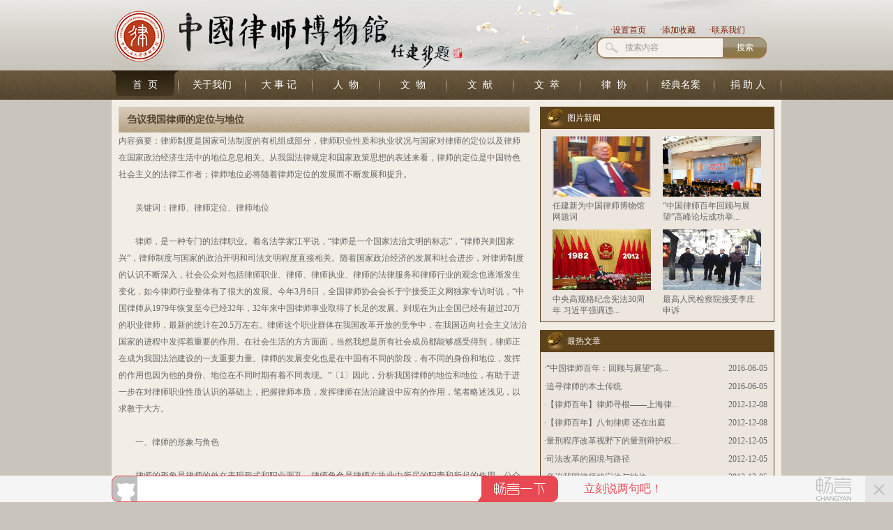

--- FILE ---
content_type: text/html; Charset=utf-8
request_url: http://old.china-lawyer.com.cn/xinwenxx_24.htm
body_size: 20595
content:

<!DOCTYPE html PUBLIC "-//W3C//DTD XHTML 1.0 Transitional//EN" "http://www.w3.org/TR/xhtml1/DTD/xhtml1-transitional.dtd">
<html xmlns="http://www.w3.org/1999/xhtml">
<head>
<meta http-equiv="Content-Type" content="text/html; charset=utf-8" />


<link href="css/global.css" rel="stylesheet" type="text/css" />


<!--[if IE 6]>
		<script src="js/pngAlaph.js"></script>
		<script>
			DD_belatedPNG.fix('img, ul, li, a, dl, dt, dd');
		</script>
<![endif]-->
<script type="text/javascript">
function $(id) { return document.getElementById(id); }

function addLoadEvent(func){
	var oldonload = window.onload;
	if (typeof window.onload != 'function') {
		window.onload = func;
	} else {
		window.onload = function(){
			oldonload();
			func();
		}
	}
}

function moveElement(elementID,final_x,final_y,interval) {
  if (!document.getElementById) return false;
  if (!document.getElementById(elementID)) return false;
  var elem = document.getElementById(elementID);
  if (elem.movement) {
    clearTimeout(elem.movement);
  }
  if (!elem.style.left) {
    elem.style.left = "0px";
  }
  if (!elem.style.top) {
    elem.style.top = "0px";
  }
  var xpos = parseInt(elem.style.left);
  var ypos = parseInt(elem.style.top);
  if (xpos == final_x && ypos == final_y) {
		return true;
  }
  if (xpos < final_x) {
    var dist = Math.ceil((final_x - xpos)/10);
    xpos = xpos + dist;
  }
  if (xpos > final_x) {
    var dist = Math.ceil((xpos - final_x)/10);
    xpos = xpos - dist;
  }
  if (ypos < final_y) {
    var dist = Math.ceil((final_y - ypos)/10);
    ypos = ypos + dist;
  }
  if (ypos > final_y) {
    var dist = Math.ceil((ypos - final_y)/10);
    ypos = ypos - dist;
  }
  elem.style.left = xpos + "px";
  elem.style.top = ypos + "px";
  var repeat = "moveElement('"+elementID+"',"+final_x+","+final_y+","+interval+")";
  elem.movement = setTimeout(repeat,interval);
}

function classNormal(iFocusBtnID,iFocusTxID){
	var iFocusBtns= $(iFocusBtnID).getElementsByTagName('li');
	var iFocusTxs = $(iFocusTxID).getElementsByTagName('li');
	for(var i=0; i<iFocusBtns.length; i++) {
		iFocusBtns[i].className='normal';
		iFocusTxs[i].className='normal';
	}
}

function classCurrent(iFocusBtnID,iFocusTxID,n){
	var iFocusBtns= $(iFocusBtnID).getElementsByTagName('li');
	var iFocusTxs = $(iFocusTxID).getElementsByTagName('li');
	iFocusBtns[n].className='current';
	iFocusTxs[n].className='current';
}

function iFocusChange() {
	if(!$('ifocus')) return false;
	$('ifocus').onmouseover = function(){atuokey = true};
	$('ifocus').onmouseout = function(){atuokey = false};
	var iFocusBtns = $('ifocus_btn').getElementsByTagName('li');
	var listLength = iFocusBtns.length;
	iFocusBtns[0].onmouseover = function() {
		moveElement('ifocus_piclist',0,0,5);
		classNormal('ifocus_btn','ifocus_tx');
		classCurrent('ifocus_btn','ifocus_tx',0);
	}
	if (listLength>=2) {
		iFocusBtns[1].onmouseover = function() {
			moveElement('ifocus_piclist',0,-368,5);
			classNormal('ifocus_btn','ifocus_tx');
			classCurrent('ifocus_btn','ifocus_tx',1);
		}
	}
	if (listLength>=3) {
		iFocusBtns[2].onmouseover = function() {
			moveElement('ifocus_piclist',0,-736,5);
			classNormal('ifocus_btn','ifocus_tx');
			classCurrent('ifocus_btn','ifocus_tx',2);
		}
	}
	if (listLength>=4) {
		iFocusBtns[3].onmouseover = function() {
			moveElement('ifocus_piclist',0,-1104,5);
			classNormal('ifocus_btn','ifocus_tx');
			classCurrent('ifocus_btn','ifocus_tx',3);
		}
	}
	if (listLength>=5) {
		iFocusBtns[4].onmouseover = function() {
			moveElement('ifocus_piclist',0,-1472,5);
			classNormal('ifocus_btn','ifocus_tx');
			classCurrent('ifocus_btn','ifocus_tx',4);
		}
	}
}

setInterval('autoiFocus()',5000);
var atuokey = false;
function autoiFocus() {
	if(!$('ifocus')) return false;
	if(atuokey) return false;
	var focusBtnList = $('ifocus_btn').getElementsByTagName('li');
	var listLength = focusBtnList.length;
	for(var i=0; i<listLength; i++) {
		if (focusBtnList[i].className == 'current') var currentNum = i;
	}
	if (currentNum==0&&listLength!=1 ){
		moveElement('ifocus_piclist',0,-368,5);
		classNormal('ifocus_btn','ifocus_tx');
		classCurrent('ifocus_btn','ifocus_tx',1);
	}
	if (currentNum==1&&listLength!=2 ){
		moveElement('ifocus_piclist',0,-736,5);
		classNormal('ifocus_btn','ifocus_tx');
		classCurrent('ifocus_btn','ifocus_tx',2);
	}
	if (currentNum==2&&listLength!=3 ){
		moveElement('ifocus_piclist',0,-1104,5);
		classNormal('ifocus_btn','ifocus_tx');
		classCurrent('ifocus_btn','ifocus_tx',3);
	}
	if (currentNum==3&&listLength!=4 ){
		moveElement('ifocus_piclist',0,-1472,5);
		classNormal('ifocus_btn','ifocus_tx');
		classCurrent('ifocus_btn','ifocus_tx',3);
	}
	if (currentNum==3 ){
		moveElement('ifocus_piclist',0,0,5);
		classNormal('ifocus_btn','ifocus_tx');
		classCurrent('ifocus_btn','ifocus_tx',0);
	}
	if (currentNum==1&&listLength==2 ){
		moveElement('ifocus_piclist',0,0,5);
		classNormal('ifocus_btn','ifocus_tx');
		classCurrent('ifocus_btn','ifocus_tx',0);
	}
	if (currentNum==2&&listLength==3 ){
		moveElement('ifocus_piclist',0,0,5);
		classNormal('ifocus_btn','ifocus_tx');
		classCurrent('ifocus_btn','ifocus_tx',0);
	}
	if (currentNum==3&&listLength==4 ){
		moveElement('ifocus_piclist',0,0,5);
		classNormal('ifocus_btn','ifocus_tx');
		classCurrent('ifocus_btn','ifocus_tx',0);
	}
}
addLoadEvent(iFocusChange);
</script>

<script>
	function nav(i){
		document.getElementById("nav_"+i).style.display="block";
		document.getElementById("bg_"+i).className="dq";
	}
	function nav_off(i){
		document.getElementById("nav_"+i).style.display="none";
		document.getElementById("bg_"+i).className="";
	}
	
</script>

<title>中国律师博物馆</title>
<meta name="keywords" content="刍议我国律师的定位与地位" />
<meta name="description" content="刍议我国律师的定位与地位" />
</head>

<body>

<div class="head">
	<div class="logo"><a href="#"><img src="images/zi123.jpg" /></a></div>
    <div class="search">
    	<ul>
        	<li>·<a href="index.htm">设置首页</a></li>
            <li>·<a href="#">添加收藏</a></li>
            <li>·<a href="lianxi.htm">联系我们</a></li>
        </ul>
        <dl>
        	<dt><img src="images/search_bg_07.jpg" /></dt>
            <dd><input name="" type="text" class="search_text" value="搜索内容" id="comname" onFocus="if(this.value=='搜索内容'){this.value='';this.style.color='#666'}" onBlur="if(this.value==''){this.value='搜索内容';this.style.color='#999'}" /></dd>
            <dd><input name="" type="submit" class="search_btn" value="搜索" /></dd>
        </dl>
    </div>
</div>

<div class="nav">
	<ul>
    	<li class="dq"><a href="index.htm">首&nbsp;&nbsp;页</a></li>
    	<li id="bg_1"><a href="about.htm" onmouseover="nav(1);" onmouseout="nav_off(1);">关于我们</a>
        	<dl id="nav_1" onmouseover="nav(1);" onmouseout="nav_off(1);">
            	<dt><a title="本馆介绍" href="about_9.htm">本馆介绍</a></dt>
<dt><a title="机构设置" href="about_11.htm">机构设置</a></dt>
<dt><a title="资料征集" href="about_10.htm">资料征集</a></dt>

            </dl>
        </li>
    	<li id="bg_2"><a href="dashiji.htm" onmouseover="nav(2);" onmouseout="nav_off(2);">大&nbsp;事&nbsp;记</a>
        	<dl id="nav_2" onmouseover="nav(2);" onmouseout="nav_off(2);">
            	<dt><a title="大事记" href="dashiji_4.htm">大事记</a></dt>

            </dl>
        </li>
    	<li id="bg_3"><a href="renwuzhi.htm" onmouseover="nav(3);" onmouseout="nav_off(3);">人&nbsp;&nbsp;物</a>
        	<dl id="nav_3" onmouseover="nav(3);" onmouseout="nav_off(3);">
            	<dt><a title="近代人物" href="renwuzhi_1.htm">近代人物</a></dt>
<dt><a title="现代人物" href="renwuzhi_2.htm">现代人物</a></dt>
<dt><a title="获奖人物" href="renwuzhi_3.htm">获奖人物</a></dt>

            </dl>
        </li>
    	<li id="bg_4"><a href="wenwu.htm" onmouseover="nav(4);" onmouseout="nav_off(4);">文&nbsp;&nbsp;物</a>
        	<dl id="nav_4" onmouseover="nav(4);" onmouseout="nav_off(4);">
            	<dt><a title="旧中国文物" href="wenwu_1.htm">旧中国文物</a></dt>
<dt><a title="新中国文物" href="wenwu_2.htm">新中国文物</a></dt>

            </dl>
        </li>
    	<li id="bg_5"><a href="wenxian.htm" onmouseover="nav(5);" onmouseout="nav_off(5);">文&nbsp;&nbsp;献</a>
        	<dl id="nav_5" onmouseover="nav(5);" onmouseout="nav_off(5);">
            	<dt><a title="旧中国文献" href="wenxian_2.htm">旧中国文献</a></dt>
<dt><a title="新中国文献" href="wenxian_3.htm">新中国文献</a></dt>


            </dl>
        </li>
    	<li id="bg_6"><a href="xueshuyanjiu.htm" onmouseover="nav(6);" onmouseout="nav_off(6);">文&nbsp;&nbsp;萃</a>
        	<dl id="nav_6" onmouseover="nav(6);" onmouseout="nav_off(6);">
            	<dt><a title="学术研究" href="xueshuyanjiu_1.htm">学术研究</a></dt>
<dt><a title="精华文摘" href="xueshuyanjiu_2.htm">精华文摘</a></dt>
<dt><a title="律师文苑" href="xueshuyanjiu_3.htm">律师文苑</a></dt>

            </dl>
        </li>
    	<li id="bg_7"><a href="lvxie.htm" onmouseover="nav(7);" onmouseout="nav_off(7);">律&nbsp;&nbsp;协</a>
        	<dl id="nav_7" onmouseover="nav(7);" onmouseout="nav_off(7);">
            	<dt><a title="各地律协介绍" href="lvxie_1.htm">各地律协介绍</a></dt>

            </dl>
        </li>
    	<li id="bg_8"><a href="jingdianmingan.htm" onmouseover="nav(8);" onmouseout="nav_off(8);">经典名案</a>
        	<dl id="nav_8" onmouseover="nav(8);" onmouseout="nav_off(8);">
            	<dt><a title="经典名案" href="jingdianmingan_1.htm">经典名案</a></dt>
<dt><a title="精彩辩词" href="jingdianmingan_2.htm">精彩辩词</a></dt>

            </dl>
        </li>
    	<li id="bg_9"><a href="juanzhuren.htm" onmouseover="nav(9);" onmouseout="nav_off(9);">捐&nbsp;助&nbsp;人</a>
        	<dl id="nav_9" onmouseover="nav(9);" onmouseout="nav_off(9);">
            	
            </dl>
        </li>
    </ul>
</div>
<div class="box1">
	<div class="text">
		<div class="text_left">
			<div class="text_left_tit">刍议我国律师的定位与地位</div>
			<div class="xx" style="width:585px;">内容摘要：律师制度是国家司法制度的有机组成部分，律师职业性质和执业状况与国家对律师的定位以及律师在国家政治经济生活中的地位息息相关。从我国法律规定和国家政策思想的表述来看，律师的定位是中国特色社会主义的法律工作者；律师地位必将随着律师定位的发展而不断发展和提升。
<p>
	<br />
　　关键词：律师、律师定位、律师地位
</p>
<p>
	<br />
　　律师，是一种专门的法律职业。着名法学家江平说，“律师是一个国家法治文明的标志”，“律师兴则国家兴”，律师制度与国家的政治开明和司法文明程度直接相关。随着国家政治经济的发展和社会进步，对律师制度的认识不断深入，社会公众对包括律师职业、律师、律师执业、律师的法律服务和律师行业的观念也逐渐发生变化，如今律师行业整体有了很大的发展。今年3月6日，全国律师协会会长于宁接受正义网独家专访时说，“中国律师从1979年恢复至今已经32年，32年来中国律师事业取得了长足的发展。到现在为止全国已经有超过20万的职业律师，最新的统计在20.5万左右。律师这个职业群体在我国改革开放的竞争中，在我国迈向社会主义法治国家的进程中发挥着重要的作用。在社会生活的方方面面，当然我想是所有社会成员都能够感受得到，律师正在成为我国法治建设的一支重要力量。律师的发展变化也是在中国有不同的阶段，有不同的身份和地位，发挥的作用也因为他的身份、地位在不同时期有着不同表现。”〔1〕因此，分析我国律师的地位和地位，有助于进一步在对律师职业性质认识的基础上，把握律师本质，发挥律师在法治建设中应有的作用，笔者略述浅见，以求教于大方。
</p>
<p>
	<br />
　　一、律师的形象与角色
</p>
<p>
	<br />
　　律师的形象是律师的外在表现形式和职业面孔，律师角色是律师在执业中所尽的职责和所起的作用。公众对律师的看法复杂而又多变，有着微妙的社会大众心理。早在我国春秋时期，郑国的邓析大概可以算作世界上最早的专事诉讼之人了。据《吕氏春秋》记载，郑国的邓析，专门收受钱物帮人打官司，教人“以非为是，以是为非”，弄得郑国“是非无度，而可与不可日变”。有一则“赎尸诡论”故事说，郑国有个富人渡河时不慎失足落水淹死了，其尸体被一个穷人打捞上来。富人的家属便向邓析请教解决的办法，邓析说，你们不要着急，一文钱赎金也别多出，对方只能把这具尸体卖给你。过了几天，那个穷人也来找邓析出主意，邓析说，不要着急，一文钱赎金也不要降低，因为对方只能在你这才能买到尸体，在别处买不到。对于“讼师”，学者梁治平说：“在传统的社会里面，讼师素来受人轻贱，他们的形象……是贪婪、冷酷、狡黠、奸诈的，最善于播弄是非，颠倒黑白，捏词辨饰，渔人之利”。〔2〕有一句西方法谚也说：“Litigant love lawyers who locate loopholes”（诉讼当事人喜欢会钻法律条文空子的律师）。莎士比亚在其剧作《哈姆雷特》中，哈姆雷特嘲讽说，律师是钻牛角尖式之弄法手段、分毫必争之雄辩之人。查尔斯·丘吉尔（charles chuechil）也说，The laws I love,the lawyers I suspect(我热爱法律，但我怀疑律师)。
</p>
<p>
	<br />
　　有人在网络上作过关于对律师的看法的民意调查：美国人对律师是又恨又离不开，中国人是又恨又羡慕又离得开。下面这则故事大概可以看作美国人对律师的“幽默”吧。2006年2月，美国副总统切尼在德克萨斯州打猎时误伤一位老翁。消息传出，切尼的民调立刻大幅下落。但不久，当民众得知被射的老翁是一位律师时，切尼的民调又大幅上扬。
</p>
<p>
	<br />
　　律师，游走于罪与罚、正与邪、争与合之间，只有法律是他们唯一的武器，而始终追求着司法的公正。有时，人们对律师加以冷嘲热讽，那是因为他们不了解律师执业的过程既背负着维护人权的社会期待，同时又承受着执业竞争的现实压力。
</p>
<p>
	<br />
　　事实上，律师作为专门的法律专家，职业角色并不单纯，不同的案件律师有不同的角色，甚至同一案件律师的角色也常有变换。律师在为当事人提供专业法律服务的同时，事实上还充当着当事人的参谋、协调员、教育者、顾问以及联络员等角色。律师的角色体现与律师的社会形象是律师专业知识和技能、价值追求在执业过程中之于服务对象的反映。如今，律师的形象与角色随着律师执业中在社会各阶层领域提供的法律服务的深入和由此而产生的社会效果，对律师应当具有的品性寄予了较高的社会期望，获得了信任和尊重。律师，应当具有法学家的功底，哲学家的思辩，文学家的修辞和演说家的口才。有学者既形象又切实地概括到，律师是一个“看起来很美、说起来很烦、听起来很阔、做起来很难的职业”。当然，也有人分析，律师有四个阶段，第一个阶段是当律师，第二个阶段是做律师，第三个阶段像律师，第四个阶段是律师。像律师就是一种形象，是律师一种才能。
</p>
<p>
	<br />
　　二、律师定位的历史沿革
</p>
<p>
	<br />
　　中国真正的律师制度出现在清末修律时，以1906年法律大臣沈家本主持起草并于1910年颁布的《大清刑事民事诉讼法草案》为标志。新中国的律师制度在废除国民党“六法全书”，解散旧律师组织，取缔“黑律师”后，模仿前苏联重建律师制度，推翻了清末修律中引进的完全西化的律师制度。根据1950年7月《人民法庭组织通则》和1954年9月《宪法》关于被告人享有辩护权的规定，在1956年1月，经国务院批准司法部提交的《关于建立律师工作的请求报告》后正式建立。新中国律师制度正式建立后，北京、上海等地积极发展专职和兼职律师，设立法律顾问处或律师顾问处，建立律师协会，律师业得以发展。然而，1957年也是开始组织起草《律师暂行条例》时，“反右运动”爆发，公、检、法被砸烂，律师制度和律师工作被否定、歪曲和批判，一大批律师被莫名其妙地打成了“右派”。1959年4月，司法部也被撤销。从此，新中国的律师制度开始了长达21年的空白期，直到1979年9月司法部恢复重建，1979年12月9日，司法部发出了《关于律师工作的通知》，明确宣布恢复律师制度。
</p>
<p>
	<br />
　　1980年8月26日，五届全国人大常委会第十五次会议通过的《中华人民共和国律师暂行条例》第一条规定：“律师是国家的法律工作者，其任务是对国家机关、企事业单位、社会团体、人民公社和公民提供法律帮助，以维护法律的正确实施，维护国家、集体的利益和公民的合法权益。”此时，律师被定位为“国家的法律工作者”，把律师（与法官、检察官一样）当作国家公务员，律师工作具有公益性和行政性，不具有商业性。于此同时，律师的执业在某种程度上成了公权力的附庸。1983年深圳成立了我国第一家律师事务所组织（此前叫法律顾问处）。到1986年，有两个标志性的事件：一是全国律师资格考试，二是1986年7月7日，中华全国律师协会成立。从1988年开始，我国开始“合作制律师事务所”的试点，直到1993年国务院批转了司法部《关于深化律师工作改革的方案》，其中指出不再以生产资料所有制性质和行政级别属性来界定律师和律师事务所。此时，律师事务所已进行从合作制到合伙制的改革。1995年全国律师协会开始实行完全由执业律师担任领导职务的改革（同时，这一年也是“律师蒙难年”，最具标志性的事件是湖南的彭杰律师，因他会见的犯罪嫌疑人逃跑了，后就追究他的责任，这就促使人们思考，律师是否要负责他会见的犯罪嫌疑人的安全问题）。随后，根据1996年5月15日第八届全国人大常务委员会第十九次会议通过的《中华人民共和国律师法》第二条的规定，律师定位为“为社会提供法律服务的执业人员”，从立法上实现律师的性质由“国家公务性”向“社会化”的定位转型。
</p>
<p>
	<br />
　　1997年10月，党的十五大报告将律师事务所定位为“社会中介组织”。自2000年起，所有的国资律师事务所开始实行与市场接轨的脱钩改制，成立合伙所，走向社会，推向市场。随着律师事务所组织形式的变化，我国律师的定位逐渐实现了向民间化的回归。
</p>
<p>
	<br />
　　2001年第九届全国人大常务委员会对律师法部分条款进行修改的时保留了第二条内容，律师的法律定位没有变动。2007年10月28日，全国人大常委会第三十次会议表决通过新修订的《律师法》，其中第二条规定了律师的定位：“本法所称律师，是指依法取得律师执业证书，接受委托或指定，为当事人提供法律服务的执业人员。律师应当维护当事人合法权益，维护法律正确实施，维护社会公平和正义。”新律师法的这一定义凸显了当今时代背景下，律师职业定位的理性提升。
</p>
<p>
	<br />
　　从以上简述的我国三十二年律师制度发展过程可见，律师的法律定位沿着从“国家的法律工作者”，到“为社会提供法律服务的执业人员”，又到“社会中介组织”，再到 “为当事人提供法律服务的执业人员”的身份嬗变。马克思主义观点认为：“任何的社会需要、法律等等都应当从政治上来考察，即从整个国家的观点、从该问题的社会意义上来考察。” 因此，律师职业定位也要从政治的角度来分析，不能忽视律师的政治性。中国特色的社会主义市场经济基础决定了中国律师职业性质具有中国特色的社会主义性质。2008年10月，中共中央政治局常委、中央政法委书记周永康同志在第七次全国律师代表大会上的讲话对中国律师做出了“五者”定位：即律师是“中国特色社会主义的法律工作者，经济社会又好又快发展的服务者，当事人合法权益的维护者，社会公平正义的保障者，社会和谐稳定的促进者”。
</p>
<p>
	<br />
　　三、律师定位：职业性质、使命和价值
</p>
<p>
	<br />
　　律师本质上是维护权利的执业，其职业本质受律师执业行为的规制；律师的作用、使命和价值正是律师本质之所在。美国法学院的法学教育强调，要培养学生 “像律师一样思考（thinking like a lawyer）”，即具有执业律师的思维方式。这来源于律师职业传统和职业习惯，是一种角色心理。对此，一般说来包括以下四种意识：一证据意识，“有一分证据说一分话，有七分证据不说八分话”；二权利意识；三公平竞赛（fair play）意识（来源于英国，人们素来认为，“英国政治家的风度是在球场上养成的”），在诉讼中，公平竞赛意识要求人们在行使自己的权利的时候，尊重对方的权利，以正当手段追求胜诉。正如拉丁法谚所云：“诉讼是一场和平斗争，原告有诉权武装，犹如持刀剑进攻；被告有抗辩护身，犹如持盾牌防御。”四法律至上的信仰。
</p>
<p>
	<br />
　　从定位范畴上看，对律师的定位，既有个人定位，行业定位，专业定位、还有功能定位、服务定位等；从定位模式上看，律师行业定位模式有国家主义、商业主义与职业主义之分（职业主义依靠职业成员合作，职业团体自律来维持共同的信念，有助于构建法律职业共同体，达成共同职业理念）。
</p>
<p>
	<br />
　　我国《律师法》第二条第一款是对律师的定义，律师，“是指依法取得律师执业证书，接受委托或指定，为当事人提供法律服务的执业人员”。此处定义性的规定决定了律师的法律定位，解决“律师是什么”的问题；第二款规定的“三个维护”，是律师作用和使命之所在，解决了“律师做什么”的问题。具体而言，《律师法》第二条的规定有如下深意：“接受委托或指定”，是律师执业的前提，同时表明了律师与当事人之间的基础法律关系； “维护当事人合法权益” 表明,律师应为当事人争取利益最大化，是律师的本职；进而“维护法律正确实施”，是律师服务的目的，是律师的专职；再有“维护社会公平和正义”是律师执业的最高目标和使命。另外，法律明确规定，律师服务的对象是“当事人”， 是“为当事人提供法律服务”，扩容了律师法律服务的主体，使得律师成为自由职业的“新社会阶层”。社会各利益群体、不同利益层面和利益格局包括公权力部门都可能成为律师的服务对象。律师，不是传统的“非官即民”，更不是“亦官非民”而是实实在在的“亦官亦民”。〔3〕
</p>
<p>
	<br />
　　律师的第一使命和基本职责是“维护当事人合法权益”，最大限度地维护委托人的合法权益。律师法律服务，对当事人至少可以起到三个方面的作用：第一，帮助当事人了解自己的权利；第二，帮助当事人主张自己的权利；第三，帮助当事人在其合法权益受到侵犯时获得救济的机会，以维护当事人合法权益。
</p>
<p>
	<br />
　　“维护法律正确实施”，在我国《律师执业行为规范（试行）》规定的律师执业宣誓词有律师要“为维护法律的正确实施，扞卫法律的尊严而努力奋斗”。律师制度是国家司法制度的有机组成部分，美国《律师执业行为示范规则》序言中指出，律师是客户的代理人，是法律制度的职员，是对司法的质量有着特殊责任的公民。日本《律师法》中规定，“律师要维护司法人权”（日本法学界通称律师为在野法曹，即非政府的司法人员）。德国《律师法》规定，律师是独立的司法人员。而我国，有人形象地把律师同法院、检察机关、公安机关共同比作法治运行的四个车轮，缺一不可。
</p>
<p>
	<br />
　　“维护社会公平和正义”，这是律师执业的价值追求。西方学者认为，律师事业是公众事业。我国学者认为，“对于从事律师、医生以及牧师等职业的人来说，最根本的价值是为公众服务的精神，其职业义务的内容尤其强调利他主义和伦理性。”〔4〕
</p>
<p>
	<br />
　　律师法律服务价值。利用律师服务，意味着利用者支付一定代价来取得律师所拥有的专门知识和技术，以便达到自己的目的。这种服务越被认为具有其他地方不能获得的重要价值，对律师的需要在整体上就越大。律师所拥有的专门技术大致可分为两类，一类是关于具体权利要求的法律知识和这些知识的运用；另一类专门知识是广义上与有效处理纠纷有关的特殊信息和技术。在美国，受害人一方委托律师，保险公司往往会在进行保险查定时相对地提高保险支付金额，一般人认为这是律师的力量，“请了律师就可能得到更好的结果”。〔5〕
</p>
<p>
	<br />
　　总之，律师的定位，其实是一种身份的概貌，是人们对律师职业的认识和评论，是国家法律、政治上对律师的定性，也是律师职业本质属性的体现。
</p>
<p>
	<br />
　　四、律师的地位
</p>
<p>
	<br />
　　律师是 “中国特色社会主义的法律工作者”，这是一种新的定位，相应地也体现出律师的地位。律师是自由职业者，同时，在中国的国情和制度下，在政治层面上，律师又是一个社会主义法律工作者，这就为律师将来走向政治提供了理论上和制度上的基础。
</p>
<p>
	<br />
　　从目前律师执业的实际状况来看，律师执业上的阻碍、困难仍然存在，仅就刑事诉讼案件而言，律师刑事辩护仍存在“四难”，即阅卷难、会见难、取证难和辩护难。
</p>
<p>
	<br />
　　从律师参与政治生活的角度上说，“律师政治家”可谓是一种理想的职业类型，可以充分发挥和体现出律师在国家政治、公共生活中的作用，是“律师之治”的典型表现。在美国，许多早期领导人诸如托马斯·杰弗逊（Thomas Jefferson）、亚历山大汉·密尔顿（Alexander Hamilton）等，都是具有为公众服务精神的律师，这些杰出人物，被美国最高法院第十六任首席大法官威廉·H.里奎斯特（William H.Rehnquist）冠之以“律师政治家”。“过去与现在一样，大多数律师清楚地知道，如果把法律作为一种世俗的谋生方法，他们就极少有机会在广阔的范围内施展政治家的才能。”“律师政治家—具有丰富的实践智慧和特殊的说服力，献身于公益并且非常了解人类的局限性及其政治结构”。〔6〕从我国国情来看，扩大律师的参政议政是律师地位提升的表现，也是法治进步的象征。那么，应当如何改善和提升律师的政治社会地位呢？
</p>
<p>
	<br />
　　基于我国律师的本质属性是中国特色社会主义法律工作者的定位，提高律师地位，应当注重从律师当中选择检察官和法官,并推选优秀律师参政议政。因为律师在执业中获得了对社会各个阶层的了解，从而有着自身的职业优势，律师的参政议政，也就有了其特定的独特作用。
</p>
<p>
	<br />
　　2010年9月，中央办公厅、国务院办公厅以中办发［2010］30号文件转发了《司法部关于进一步加强和改进律师工作的意见》（下简称《意见》）。中办发［2010］30号文件强调了我国律师是中国特色社会主义法律工作者的政治定位，这样的定位是由我国宪法法律和国情决定的，也是对改革开放以来我国律师制度改革发展重大理论和实践成果的科学总结，是我国律师事业沿着正确方向发展的必然要求。律师要诚信执业，不断树立和提高律师执业活动的公信力，并对全社会的诚信建设发挥应有的推动和促进作用，努力成为社会诚信建设的倡导者、示范者；要尽责执业，努力在每一个案件、每一次服务中做到对当事人负责，对法律正确实施负责，对社会公平正义负责。要切实加强对优秀律师人才的选拔使用，积极与有关部门沟通协调，推选优秀律师担任人大代表、政协委员，〔7〕推荐优秀律师党员参选党代会代表，鼓励优秀律师通过公开选拔、公务员录用考试等途径进入党政机关，推动落实从律师中选拔法官、检察官的相关工作。《意见》强调，把依法维护国家利益、社会公共利益和人民群众合法权益作为律师工作的根本出发点和落脚点；始终坚持律师是中国特色社会主义法律工作者的本质属性，引导广大律师忠诚履行中国特色社会主义法律工作者的职责使命。〔8〕
</p>
<p>
	<br />
　　2010年11月22日，中共中央政治局常委、中央政法委书记周永康在北京出席全国律师工作会议并讲话中指出，要正确认识和把握律师是中国特色社会主义法律工作者的定位，要加大对律师依法履职的保障力度，维护律师执业权益，解决会见难、阅卷难、调查取证难等问题，防止发生侵害律师执业权利甚至人身权利的事件。要加强对律师人才的培养选用，加大从律师中选拔法官、检察官力度，积极推荐优秀律师担任党代表、人大代表、政协委员，鼓励优秀律师通过公开选拔、公务员录用考试等途径进入党政机关。努力造就一支政治坚定、法律精通、维护正义、恪守诚信的律师队伍。〔9〕
</p>
<p>
	<br />
　　中华全国律师协会会长于宁在今年两会期间接受中国经济网采访时说，从律师中选拔优秀成员担任法官、检察官是各国通例，并有三个方面好处：一有利于法官队伍和检察官队伍的建设；二对律师队伍建设有好处；三有利于法律职业共同体的形成，角色的互换，能增加不同职业角色之间的尊重和认同，形成共同的法律人精神。虽我国过去还没有这方面的实践，近两年，特别去年，我们中央的领导，有关部门，已经有了这样的政策思想，讲话精神。
</p>
<p>
	<br />
　　2011年3月10日上午9时，第十一届全国人民代表大会第四次会议在人民大会堂举行第二次全体会议，全国人大常委会委员长吴邦国在全国人大常委会工作报告中指出，中国特色社会主义法律体系已经形成。这是我国社会主义民主法制建设史上的重要里程碑，具有重大的现实意义和深远的历史意义。在我国社会经济良好快速发展、法治进步完善的情势下，我国律师作为中国特色社会主义法律工作者的定位，赋予了律师崇高的政治社会地位，同时对律师也提出了更高的要求。律师应当严格依法执业，把尊重法律、崇尚法治、扞卫法制视为执业的崇高信念和天职。
</p>
<p>
	<br />
　　律师是职业的真相追问者，要具备独立之精神、自由之思想。〔10〕
</p>
<p>
	<br />
　　律师是法律真实含义的发现者，是法律规范的构建者，是形成正确解释方案的一种重大力量。〔11〕
</p>
<p>
	<br />
　　总而言之，律师的定位在经过多次的变换之后，如今，政治、法律定位已经明确，律师职业的本质属性和执业使命决定了律师的政治社会地位必将随着国家法治进程的发展和社会进步，进一步推动律师参政议政的范围，因为中国特色社会主义法律工作者的律师定位，正是律师地位提升的显性表
</p></div>

			<!--高速版-->
<div id="SOHUCS"></div>
<script charset="utf-8" type="text/javascript" src="http://changyan.sohu.com/upload/changyan.js 

 

" ></script>
<script type="text/javascript">
    window.changyan.api.config({
        appid: 'cysqXK8O5',
        conf: 'prod_a1b6276e99f8411b2a708c8367d32cef'
    });
</script> 
        </div>
<div class="text_right">
			<div class="text_right_box">
				<div class="text_right_tit">图片新闻</div>
				<div class="text_right_xx">
					<ul>
						
								<li><a title="任建新为中国律师博物馆网题词" href="xinwenxx_6.htm"><img title="任建新为中国律师博物馆网题词" src="/upfile/Photo/20121205102956548.jpg" / width="141" height="87"></a><a title="任建新为中国律师博物馆网题词" href="xinwenxx_6.htm">任建新为中国律师博物馆网题词</a></li>
						
								<li><a title="“中国律师百年回顾与展望”高峰论坛成功举行" href="xinwenxx_48.htm"><img title="“中国律师百年回顾与展望”高峰论坛成功举行" src="/upfile/Photo/20130119154415347.jpg" / width="141" height="87"></a><a title="“中国律师百年回顾与展望”高峰论坛成功举行" href="xinwenxx_48.htm">“中国律师百年回顾与展望”高峰论坛成功举...</a></li>
						
								<li><a title="中央高规格纪念宪法30周年 习近平强调违宪必究" href="xinwenxx_28.htm"><img title="中央高规格纪念宪法30周年 习近平强调违宪必究" src="/upfile/Photo/20121206014309232.jpg" / width="141" height="87"></a><a title="中央高规格纪念宪法30周年 习近平强调违宪必究" href="xinwenxx_28.htm">中央高规格纪念宪法30周年 习近平强调违...</a></li>
						
								<li><a title="最高人民检察院接受李庄申诉" href="xinwenxx_3.htm"><img title="最高人民检察院接受李庄申诉" src="/upfile/Photo/20121126140944612.jpg" / width="141" height="87"></a><a title="最高人民检察院接受李庄申诉" href="xinwenxx_3.htm">最高人民检察院接受李庄申诉</a></li>
						
					</ul>
				</div>
			</div>
			
			<div class="text_right_box">
				<div class="text_right_tit">最热文章</div>
				<div class="text_right_xx1">
						
									<dl>
										<dt>·<a title="“中国律师百年：回顾与展望”高峰论坛议程安排" href="xinwenxx_41.htm">“中国律师百年：回顾与展望”高...</a></dt>
										<dd>2016-06-05</dd>
									</dl>
						
									<dl>
										<dt>·<a title="追寻律师的本土传统" href="xinwenxx_37.htm">追寻律师的本土传统</a></dt>
										<dd>2016-06-05</dd>
									</dl>
						
									<dl>
										<dt>·<a title="【律师百年】律师寻根——上海律师公会旧址发现记" href="xinwenxx_40.htm">【律师百年】律师寻根——上海律...</a></dt>
										<dd>2012-12-08</dd>
									</dl>
						
									<dl>
										<dt>·<a title="【律师百年】八旬律师 还在出庭" href="xinwenxx_39.htm">【律师百年】八旬律师 还在出庭</a></dt>
										<dd>2012-12-08</dd>
									</dl>
						
									<dl>
										<dt>·<a title="量刑程序改革视野下的量刑辩护权强化" href="xinwenxx_26.htm">量刑程序改革视野下的量刑辩护权...</a></dt>
										<dd>2012-12-05</dd>
									</dl>
						
									<dl>
										<dt>·<a title="司法改革的困境与路径" href="xinwenxx_25.htm">司法改革的困境与路径</a></dt>
										<dd>2012-12-05</dd>
									</dl>
						
									<dl>
										<dt>·<a title="刍议我国律师的定位与地位" href="xinwenxx_24.htm">刍议我国律师的定位与地位</a></dt>
										<dd>2012-12-05</dd>
									</dl>
						
									<dl>
										<dt>·<a title="主动融入社会是律师业发展的基础" href="xinwenxx_23.htm">主动融入社会是律师业发展的基础</a></dt>
										<dd>2012-12-05</dd>
									</dl>
						
									<dl>
										<dt>·<a title="论当前律师的执业困境与发展机遇" href="xinwenxx_22.htm">论当前律师的执业困境与发展机遇</a></dt>
										<dd>2012-12-05</dd>
									</dl>
						
									<dl>
										<dt>·<a title="中国司法体制改革背景与成果" href="xinwenxx_21.htm">中国司法体制改革背景与成果</a></dt>
										<dd>2012-12-05</dd>
									</dl>
						
				</div>
			</div>	
	
			<div class="text_right_box">
				<div class="text_right_tit">最新动态</div>
				<div class="text_right_xx1">
						
								<dl>
									<dt>·<a title="季卫东：中国律师的重新定位" href="wenxxx_31.htm">季卫东：中国律师的重新定位</a></dt>
									<dd>2013-01-24</dd>
								</dl>
						
									<dl>
										<dt>·<a title="上海律师协会纪念上海律师公会成立100周年" href="xinwenxx_42.htm">上海律师协会纪念上海律师公会成...</a></dt>
										<dd>2016-06-05</dd>
									</dl>
						
									<dl>
										<dt>·<a title="最高法新刑诉法司法解释删处罚律师条款" href="xinwenxx_7.htm">最高法新刑诉法司法解释删处罚律...</a></dt>
										<dd>2016-06-05</dd>
									</dl>
						
									<dl>
										<dt>·<a title="《律师事务所从事商标代理业务管理办法》" href="xinwenxx_46.htm">《律师事务所从事商标代理业务管...</a></dt>
										<dd>2016-06-05</dd>
									</dl>
						
									<dl>
										<dt>·<a title="明年起律师事务所可全面从事商标代理业务" href="xinwenxx_44.htm">明年起律师事务所可全面从事商标...</a></dt>
										<dd>2016-06-05</dd>
									</dl>
						
									<dl>
										<dt>·<a title="司法部关于修改《律师事务所管理办法》的决定" href="xinwenxx_43.htm">司法部关于修改《律师事务所管理...</a></dt>
										<dd>2016-06-05</dd>
									</dl>
						
									<dl>
										<dt>·<a title="赵大程：律师与法官检察官一样 肩负维护司法公正重要使命" href="xinwenxx_4.htm">赵大程：律师与法官检察官一样 ...</a></dt>
										<dd>2016-06-05</dd>
									</dl>
						
									<dl>
										<dt>·<a title="广东省第十次律师代表大会在广州召开" href="xinwenxx_8.htm">广东省第十次律师代表大会在广州...</a></dt>
										<dd>2016-06-05</dd>
									</dl>
						
									<dl>
										<dt>·<a title="李庄四次密赴重庆找证据 出狱一年坚持申诉控告" href="xinwenxx_9.htm">李庄四次密赴重庆找证据 出狱一...</a></dt>
										<dd>2012-12-07</dd>
									</dl>
						
				</div>
			</div>	
		
					
		</div>
	</div>
		    <div class="youq" style="margin-top:11px;"><span>友情链接：</span><p>
			<a href="http://www.lawyer-association.cn/index.php" title="上海律师公会旧址陈列馆" target="_blank">上海律师公会旧址陈列馆</a>
 | 
<a href="http://lawyer.ruc.edu.cn/" title="中国人民大学律师学院" target="_blank">中国人民大学律师学院</a>
 | 
<a href="http://www.gzsls.com/" title="贵州省律师协会" target="_blank">贵州省律师协会</a>
 | 
<a href="http://www.scslsxh.com/" title="四川省律师协会" target="_blank">四川省律师协会</a>
 | 
<a href="http://www.hainanlawyer.org/" title="海南省律师协会" target="_blank">海南省律师协会</a>
 | 
<a href="http://www.hnlx.org.cn/" title="湖南省律师协会" target="_blank">湖南省律师协会</a>
 | 
<a href="http://www.hnlawyer.org/" title="河南省律师协会" target="_blank">河南省律师协会</a>
 | 
<a href="http://www.sdlawyer.org.cn/" title="山东省律师协会" target="_blank">山东省律师协会</a>
 | 
<a href="http://www.jxlawyer.com/" title="江西省律师协会" target="_blank">江西省律师协会</a>
 | 
<a href="http://www.fjlawyers.net/" title="福建省律师协会" target="_blank">福建省律师协会</a>
 | 
<a href="http://www.ahlawyer.com.cn/" title="安徽省律师协会" target="_blank">安徽省律师协会</a>
 | 
<a href="http://www.zjszbar.com/" title="浙江省律师协会" target="_blank">浙江省律师协会</a>
 | 
<a href="http://www.jsls.org/html/index.htm#" title="江苏省律师协会" target="_blank">江苏省律师协会</a>
 | 
<a href="http://www.jllawyer.com/" title="吉林省律师协会" target="_blank">吉林省律师协会</a>
 | 
<a href="http://www.lnlawyers.cn/Index.html" title="辽宁省律师协会" target="_blank">辽宁省律师协会</a>

		</p>
		</div>
		</div></div>



    <div class="foot1">
    	<dl>
        	<dt><a href="index.htm"><img src="images/logo_41.png" /></a></dt>
            <dd><a href="index.htm">综合首页</a> | <a href="about.htm">关于我们</a> | <a href="dashiji.htm">大事记</a> | <a href="renwuzhi.htm">人物</a> | <a href="wenwu.htm">文物</a> | <a href="wenxian.htm">文献</a> | <a href="xueshuyanjiu.htm">文萃</a> | <a href="lvxie.htm">律协</a> | <a href="jingdianmingan.htm">经典名案</a> | <a href="juanzhuren.htm">捐助人</a><br />
		          版权所有 © 2012 中国律师博物馆 粤ICP备12063313 号  技术支持：九曲网络  <script src="http://s17.cnzz.com/stat.php?id=5044714&web_id=5044714&show=pic" language="JavaScript"></script><br />

                  地址：北京市海淀区中关村大街59号明德法学楼   电话：010-82509230，010-62516187   传真：010-82509237 邮编：100872               </dd>
        </dl>
    </div>
</body>
</body>
</html>


--- FILE ---
content_type: text/css
request_url: http://old.china-lawyer.com.cn/css/global.css
body_size: 5599
content:
@charset "utf-8";
/* 重设样式 */
body{ background:#c9c5bc url(../images/bg_01.jpg) repeat-x; font:12px  "微软雅黑",Verdana, Simsun, Helvetica, Arial, sans-serif; color:#333;}
body, dl, dt, dd, ul, ol, li, h1, h2, h3, h4, h5, h6, pre, form, fieldset, input, textarea, p, blockquote, th, td, button, div{ padding:0;margin:0;}
fieldset, img{border:0;}
input, label, select, option, textarea, button, fieldset, legend{}
table{border-collapse:collapse;border-spacing:0;font:12px/18px Verdana, Simsun, Helvetica, Arial, sans-serif;}
ul{list-style:none;}
h1,h2,h3,h4,h5,h6{font-size:100%;}
img{ vertical-align:top; border:0;}
a,input,button{hide-focus: expression(this.hideFocus=true);  /* for ie 5+ */   outline: none;  /* for firefox 1.5 +去掉链接点击的虚线框 */}
input[type="submit"]
{
cursor:pointer;
}

input[type="button"]
{
cursor:pointer;
}
/* 共用 */

.pad-bottom12{ padding-bottom:12px;}
.center{ width:900px; margin:0 auto; clear:both; }
.center1{width:900px; margin:0 auto; clear:both; padding-bottom:12px;}
.disblock{ display:block;} 
.bgnone{ background:0;}
/* 链接 */
a{color:#2b57a1;text-decoration:none; cursor:pointer;}
a:hover{ color:#0088b1; text-decoration:underline;}

a.hot{text-decoration:none;color:#cd0000;}
a.hot:hover{text-decoration:underline;}

.head{width:960px; height:101px; background:url(../images/head_bg_03.jpg) no-repeat; margin:0 auto;}
.logo{margin:14px 0 0 4px; float:left;}
.search{width:250px; margin-right:15px; float:right;}
.search ul{width:250px; margin-top:33px; float:left;}
.search ul li{font:12px/20px "微软雅黑"; color:#7f1f06; margin-left:20px; float:left; display:inline;}
.search ul li a{font:12px/20px "微软雅黑"; color:#7f1f06;}
.search ul li a:hover{ color:#7f1f06;}
.search dl{width:250px; float:left;}
.search dl dt{width:31px; float:left;}
.search dl dd{ float:left;}
.search_text{width:140px; height:31px; font:12px/31px "微软雅黑"; color:#999; background:url(../images/search_bg_09.jpg) repeat-x; border:0; padding-left:10px; float:left;}
.search_btn{width:63px; height:31px; font:12px/31px "微软雅黑"; color:#fff; text-align:center; background: url(../images/search_bg_10.jpg) no-repeat; border:0;  float:left;}


.nav{width:100%; height:42px; background:url(../images/nav_bg_24.jpg) repeat-x;} 
.nav ul{width:960px; height:42px; margin:0 auto;}
.nav ul li{width:96px; float:left; position:relative; z-index:30;}
.nav ul li a{width:96px; height:42px; font:14px/42px "微软雅黑"; color:#fff; text-align:center; background:url(../images/nav_bg1_29.png) no-repeat right 0; float:left;}
.nav ul li a:hover{color:#fff; background:url(../images/nav_bg_29.png) no-repeat 0 0; text-decoration:none;}
.nav ul li.dq a{width:96px; height:42px; font:14px/42px "微软雅黑"; color:#fff; text-align:center; background:url(../images/nav_bg_29.png) no-repeat 0 0; float:left;}
.nav ul li.dq a:hover{color:#fff; background:url(../images/nav_bg_29.png) no-repeat 0 0; text-decoration:none;}

.nav ul li a.dq{width:96px; height:42px; font:14px/42px "微软雅黑"; color:#fff; text-align:center; background:url(../images/nav_bg_29.png) no-repeat 0 0; float:left;}
.nav ul li a.dq:hover{color:#fff; background:url(../images/nav_bg_29.png) no-repeat 0 0; text-decoration:none;}




.nav ul li dl{position:absolute; left:0; top:42px; float:left; display:none;}
.nav ul li dl dt{ }
.nav ul li dl dt a{ background:#F00;}
.nav ul li dl dt a:hover{ background:#806a48;}

.nav ul li.dq dl{position:absolute; left:0; top:42px; float:left; display:none;}
.nav ul li.dq dl dt{}
.nav ul li.dq dl dt a{ background:#806a48; border-bottom:1px solid #8a775a;}
.nav ul li.dq dl dt a:hover{ background:#2b200f;}

.foot{width:960px; padding:20px 0; border-top:4px solid #9d3927; margin-top:15px; float:left;}
.foot dl{width:960px; float:left;}
.foot dl dt{margin:0 31px 0 57px; float:left; display:inline;}
.foot dl dd{font:12px/20px "微软雅黑"; color:#333; margin-top:5px; float:left;}
.foot dl dd a{font:12px/20px "微软雅黑"; color:#333;}
.foot dl dd a:hover{color:#333;}



.foot1{width:100%; margin-top:11px; padding:20px 0; border-top:4px solid #9d3927; background:url(../images/foot_bg_03.jpg) repeat-x; float:left;}
.foot1 dl{width:960px; margin:0 auto;}
.foot1 dl dt{margin:0 31px 0 15px; float:left; display:inline;}
.foot1 dl dd{font:12px/20px "微软雅黑"; color:#333; margin-top:5px; float:left;}
.foot1 dl dd a{font:12px/20px "微软雅黑"; color:#333;}
.foot1 dl dd a:hover{color:#333;}


.box{width:960px; margin: 7px auto 0 auto;}
.box1{width:960px; margin:0 auto;}

.line_1, .line_2, .line_3{width:945px; margin:0 7px 0 8px; float:left; display:inline;}

/*banner图片切换*/
#ifocus { width:667px; height:368px; float:left;}
#ifocus_pic { display:inline; position:relative; float:left; width:557px; height:368px; overflow:hidden; }
#ifocus_piclist { position:absolute; left:0; top:0; }
#ifocus_piclist li { width:557px; height:368px; overflow:hidden; }
#ifocus_piclist img { width:557px; height:368px; }
#ifocus_btn { display:inline; float:right; width:109px; }
#ifocus_btn li { width:109px; height:72px; border-bottom:2px solid #c9c5bc; cursor:pointer; opacity:0.5; -moz-opacity:0.5; filter:alpha(opacity=50); }
#ifocus_btn img { width:109px; height:72px; }
#ifocus_btn .current { opacity:1; -moz-opacity:1; filter:alpha(opacity=100); }
#ifocus_opdiv { position:absolute; left:0; bottom:0; width:557px; height:70px; background:#000; opacity:0.5; -moz-opacity:0.5; filter:alpha(opacity=50); }
#ifocus_tx { position:absolute; left:8px; bottom:30px; font:20px/30px "微软雅黑"; color:#FFF; }
#ifocus_tx .normal { display:none; }
/*banner图片切换结束*/

.line_1_right{width:264px; float:right;}
.line_1_tit{width:264px; height:25px; padding-top:10px; border-bottom:1px solid #c34120;}
.line_1_tit dl{width:250px; padding:0 7px;}
.line_1_tit dl dt{font:bold 18px/20px "微软雅黑"; color:#b63d1e; float:left;}
.line_1_tit dl dd{ float:right;}
.line_1_tit dl dd a{font:12px/20px "微软雅黑"; color:#b63d1e;}
.line_1_tit dl dd a:hover{color:#b63d1e;}


.line_1_xx{width:264px;}
.line_1_xx dl{width:235px; height:88px; padding:10px 0 0 29px;  float:left;}
.line_1_xx dl dt{width:208px; font:bold 14px/30px "微软雅黑"; color:#c14720; text-align:center; float:left;}
.line_1_xx dl dd{width:240px; margin-left:-20px; float:left;}
.line_1_xx dl dd a{ font:12px/20px "微软雅黑"; color:#999;}
.line_1_xx dl dd a:hover{color:#999;}

.line_1_xx ul{width:264px; height:136px; float:left;}
.line_1_xx ul li{width:264px; height:24px; font:12px/24px "微软雅黑"; color:#666; border-bottom:1px dashed #666;}
.line_1_xx ul li a{font:12px/24px "微软雅黑"; color:#666;}
.line_1_xx ul li a:hover{ color:#666;}


.line_2_box{width:307px; float:left;}
.line_2_tit{width:100%; height:45px; background: url(../images/line_2_bg.jpg) no-repeat;}
.line_2_tit dl{width:100%;}
.line_2_tit dl dt{font:bold 14px/20px "微软雅黑"; color:#7d3816; margin:20px 0 0 10px; float:left;}
.line_2_tit dl dd{margin-top:20px; float:right; display:inline;}
.line_2_tit dl dd a{font:12px/20px "微软雅黑"; color:#7d3816;}
.line_2_tit dl dd a:hover{ color:#7d3816;}

.line_2_tit1{width:100%; height:37px; background: url(../images/line_2_bg1.jpg) no-repeat;}
.line_2_tit1 dl{width:100%;}
.line_2_tit1 dl dt{font:bold 14px/20px "微软雅黑"; color:#7d3816; margin:13px 0 0 10px; float:left;}
.line_2_tit1 dl dd{margin-top:13px; float:right; display:inline;}
.line_2_tit1 dl dd a{font:12px/20px "微软雅黑"; color:#7d3816;}
.line_2_tit1 dl dd a:hover{ color:#7d3816;}

.line_2_tit2{width:100%; height:37px;}
.line_2_tit2 dl{width:100%;}
.line_2_tit2 dl dt{font:bold 14px/20px "微软雅黑"; color:#7d3816; margin:13px 0 0 10px; display:inline; float:left;}
.line_2_tit2 dl dd{margin-top:13px; float:right; display:inline;}
.line_2_tit2 dl dd a{font:12px/20px "微软雅黑"; color:#7d3816;}
.line_2_tit2 dl dd a:hover{ color:#7d3816;}



.line_2_xx, .line_2_xx1{width:305px; height:254px; background:#dbd6cd; border:1px solid #cbbdac; border-top:1px solid #c34120; float:left;}
.line_2_xx p{ width:280px; height:90px; padding-bottom:11px;}
.line_2_xx ul{margin:16px 0 0 0px;}
.line_2_xx ul li{width:135px; float:left; padding-left:13px; display:inline;}
.line_2_xx ul li a{font:12px/22px "微软雅黑"; color:#000;}
.line_2_xx ul li a:hover{ color:#000;}

.line_2_box1{width:307px; float:left; margin-left:11px; *margin-left:11px; _margin-left:10px; display:inline;}

.line_2_xx1 dl{width:307px; float:left;}
.line_2_xx1 dl dt{width:148px; height:138px; margin:15px 14px 0 6px; float:left; display:inline;}
.line_2_xx1 dl dt img{width:148px; height:138px;}

.line_2_xx1 dl dd{width:120px; margin-top:20px; float:left;}
.line_2_xx1 dl dd b{width:120px; font:bold 14px/20px "微软雅黑"; color:#333; display:block;} 
.line_2_xx1 dl dd a{ font:12px/18px "微软雅黑"; color:#666;} 
.line_2_xx1 dl dd a:hover{color:#666; } 

.line_2_xx1 dl dt span{ margin-left:5px;}
.line_2_xx1 dl dd span a{ font:12px/18px "微软雅黑"; color:#b63d1e;} 
.line_2_xx1 dl dd span a:hover{color:#b63d1e;} 

.line_2_xx1 ul{width:288px; padding:10px 0 0 19px; float:left;}
.line_2_xx1 ul li{width:62px; margin-right:6px; float:left;}
.line_2_xx1 ul li a{font:12px/20px "微软雅黑"; color:#333;}
.line_2_xx1 ul li a:hover{ color:#333;}

.line_2_xx2{ background:#dbd6cd; border:1px solid #cbbdac; border-top:1px solid #c34120; float:left;}

.line_2_xx2{width:305px; height:273px;}
.line_2_xx2 h3{width:285px; font:bold 14px/30px "微软雅黑"; color:#333; margin:11px 0 0 12px;}
.line_2_xx2 dl{width:307px; height:84px;}
.line_2_xx2 dl dt{width:115px; margin:0 11px; float:left; display:inline;}
.line_2_xx2 dl dt img{ margin-top:11px; margin-bottom:11px; height:90px; }
.line_2_xx2 dl dd{width:160px; float:left;}
.line_2_xx2 dl dd a{font:12px/16px "微软雅黑"; color:#666;}
.line_2_xx2 dl dd a:hover{color:#666;}

.line_2_xx2 ul{width:290px; border-top:1px solid #c2beb7; margin-left:11px; padding-top:10px; float:left; display:inline;}
.line_2_xx2 ul li{width:290px; font:12px/22px "微软雅黑"; color:#333; float:left;}
.line_2_xx2 ul li a{font:12px/22px "微软雅黑"; color:#333;}
.line_2_xx2 ul li a:hover{color:#333;}








.line_2_box2{width:363px; margin-left:10px; float:left; display:inline;} 

.line_2_xx3, .line_2_xx4, .line_3_xx, .line_3_xx1, .line_3_xx2{background:#dbd6cd; border:1px solid #cbbdac; border-top:1px solid #c34120; float:left;}
.line_2_xx3{width:363px; height:272px;}
.line_2_xx3 dl{width:119px; margin:0 13px; float:left; display:inline;}
.line_2_xx3 dl dt{width:113px; font:bold 12px/20px "微软雅黑"; color:#b63d1e;  margin:10px 0 0 4px; float:left;}
.line_2_xx3 dl dd{width:113px; height:60px; padding-top:12px; margin-bottom:8px; float:left;}

.line_2_xx3 ul{width:210px; margin-top:18px; float:left;}
.line_2_xx3 ul li{width:210px; float:left;}
.line_2_xx3 ul li a{font:12px/24px "微软雅黑"; color:#333;}
.line_2_xx3 ul li a:hover{color:#333;}


.line_2_box3{width:252px; float:right;} 
.line_2_xx4{width:250px; height:272px;}
.line_2_xx4 span{ margin:26px 0 0 13px; float:left;}

.line_2_banner{width:945px; padding: 18px 7px 10px 8px; float:left; display:inline;}

.line_3_xx{width:305px; height:245px; text-align:center; font:12px/30px "微软雅黑"; color:#666; }
.line_3_xx a{ font:12px/30px "微软雅黑"; color:#666;}
.line_3_xx a:hover{ color:#666;}
.line_3_xx ul{width:285px; margin:12px 0 0 25px; float:left; display:inline;}
.line_3_xx ul li{width:78px; margin:10px 8px 0 0; float:left;}
.line_3_xx ul li img{width:78px; height:71px; float:left;}

.line_3_box{width:349px; float:left; margin:0 9px 0 11px;}

.line_3_xx1{width:347px; height:245px;}
.line_3_text{width:347px; float:left;}
.line_3_text dl{width:135px; margin:12px 14px 0 20px; float:left; display:inline;}
.line_3_text dl dd{width:135px; font:12px/30px "微软雅黑"; color:#666; text-align:center; float:left;}
.line_3_text dl dd a{ font:12px/30px "微软雅黑"; color:#666;}
.line_3_text dl dd a:hover{ color:#666;}
.line_3_text dl dt{width:129px; height:69px; border:1px solid #ccc; background:#fff; padding:2px; float:left;}

.line_3_text1{width:347px; margin-top:8px; display:inline; float:left;}
.line_3_text1 dl{width:296px; margin-left:15px; font:12px/22px "微软雅黑";  color:#666; float:left; display:inline;}
.line_3_text1 dl a{ font:12px/22px "微软雅黑"; color:#666;}
.line_3_text1 dl a:hover{ color:#666;}
.line_3_text1 dl dt{width:216px; float:left;}
.line_3_text1 dl dd{ float:right;}

.line_3_box1{width:267px; float:right;}
.line_3_xx2{width:265px; height:245px;}
.line_3_xx2 ul{margin:10px 0 0 0px; float:left;}
.line_3_xx2 ul li{width:115px; font:12px/28px "微软雅黑"; color:#333; float:left; padding-left:12px; display:inline;}
.line_3_xx2 ul li a{font:12px/28px "微软雅黑"; color:#333;}
.line_3_xx2 ul li a:hover{color:#333}




/*关于我们*/
.text{width:940px; padding:10px 10px 20px 10px;  background:#f2eee6; float: left;}
.text_left{width:589px; float:left;}
.text_left1{width:930px; float:left;}
.text_left_tit{width:577px; height:37px; font:bold 14px/37px "微软雅黑"; color:#53422b; background:url(../images/about_tit_bg_03.jpg) no-repeat; padding-left:12px; float:left;}
.text_left_tit1{width:930px; height:37px; font:bold 14px/37px "微软雅黑"; color:#53422b; background:url(../images/about_tit_bg_031.jpg) no-repeat; padding-left:12px; float:left;}
.about{width:589px; font:14px/26px "微软雅黑"; color:#666; background:#f2eee6; float:left;}
.about span{ width:300px; height:300px;}

.text_right{width:336px; float:right;}
.text_right_box{width:334px; border:1px solid #5e421b; background:#ece6df; margin-bottom:11px; float:left; display:inline;}
.text_right_tit{width:296px; height:31px; font:12px/31px "微软雅黑"; color:#fff; background:#5e421b url(../images/right_tit_bg_09.jpg) no-repeat 10px 2px; padding-left:38px;}
.text_right_xx{width:334px; height:276px;}
.text_right_xx ul{width:334px;}
.text_right_xx ul li{width:141px; margin:10px 0 0 17px; float:left; display:inline;}
.text_right_xx ul li img{margin-bottom:5px;}
.text_right_xx ul li a{font:12px/16px "微软雅黑"; color:#666;}
.text_right_xx ul li a:hover{ color:#666;}

.text_right_xx1{width:334px; height:266px; padding-top:10px;}
.text_right_xx1 dl{width:320px; padding:0 9px 0 5px; font:12px/26px "微软雅黑"; color:#666;}
.text_right_xx1 dl a{font:12px/26px "微软雅黑"; color:#666;}
.text_right_xx1 dl a:hover{ color:#666;}
.text_right_xx1 dl dt{width:235px; float:left;}
.text_right_xx1 dl dd{ float:right;}
/*关于我们结束*/

/*大事记*/
.dashiji{width:589px;  float:left;}
.dashiji span{width:589px; height:280px; float:left; margin-bottom:10px;}
.dashiji dl{width:589px; float:left;}
.dashiji dl dt{width:575px; height:28px; font:16px/28px "微软雅黑"; color:#af2400; padding-left:14px; float:left; background:url(../images/dashiji_bg.jpg) no-repeat; float:left;}
.dashiji dl dd{width:529px;  font:12px/20px "微软雅黑"; color:#666; padding:10px 30px; float:left;}
.dashiji dl dd a{ color:#666;}
.dashiji dl dd a:hover{ color:#F00;}
/*大事记结束*/


/*人物志*/
.renwuzhi{width:589px; float:left;}
.renwuzhi ul{}
.renwuzhi ul li{width:167px; text-align:center; float:left; margin:15px 2px 0 21px; display:inline;}
.renwuzhi ul li a{font:12px/30px "微软雅黑"; color:#666;}
.renwuzhi ul li a:hover{ color:#666;}
.renwuzhi span{width:589px; font:12px/30px "微软雅黑"; color:#53422b; text-align:center; margin-top:20px; float:left; display:inline;}
.renwuzhi span a{ font:12px/30px "微软雅黑"; color:#53422b;}
.renwuzhi span a:hover{color:#53422b;}
/*人物志结束*/


/*文物*/
.wenwu{width:930;}	
.wenwu ul{}
.wenwu ul li{width:225px; margin-left:65px; float:left; margin-top:35px; display:inline;}
.wenwu ul li a{font:12px/30px "微软雅黑"; color:#666; display:block; text-align:center;}
.wenwu ul li a:hover{ color:#666;}
.wenwu span{width:589px; font:12px/30px "微软雅黑"; color:#53422b; text-align:center; margin-top:20px; float:left; display:inline;}
.wenwu span a{ font:12px/30px "微软雅黑"; color:#53422b;}
.wenwu span a:hover{color:#53422b;}
.wenwu ul li.mar{width:185px; text-align:center; float:left; margin:22px 17px 0 17px; display:inline;}
/*文物结束*/

.ship{width:930;}
.ship ul{}
.ship ul li{width:225px; margin-left:50px; float:left; margin-top:35px; display:inline;}
.ship ul li a{font:12px/30px "微软雅黑"; color:#666; display:block; text-align:center;}
.ship ul li a:hover{ color:#666;}
.ship span{width:589px; font:12px/30px "微软雅黑"; color:#53422b; text-align:center; margin-top:20px; float:left; display:inline;}
.ship span a{ font:12px/30px "微软雅黑"; color:#53422b;}
.ship span a:hover{color:#53422b;}
.ship ul li.mar{width:225px; text-align:center; float:left; margin:35px 17px 0 50px; display:inline; float:left;}



/*文献*/
.wenxian{width:589px; background:#f2eee6; float:left;}
.wenxian dl{width:551px; border-bottom:1px solid #d0cfcd; margin:0 19px; padding:22px 0; float:left; display:inline;}
.wenxian dl dt{ float:left; display:inline;}
.wenxian dl dd{width:550px; font:12px/18px "微软雅黑"; color:#666; float:left;}
.wenxian dl dd b{font:bold 14px/30px "微软雅黑"; color:#53422b; display:block;}
.wenxian dl dd b a{ color:#53422b;}
.wenxian dl dd b a:hover{ text-decoration:none; color:#F00;}
.wenxian span{width:589px; font:12px/30px "微软雅黑"; color:#53422b; text-align:center; margin-top:20px; float:left; display:inline;}
.wenxian span a{ font:12px/30px "微软雅黑"; color:#53422b;}
.wenxian span a:hover{color:#53422b;}

/*文献结束*/
.wenxian1{width:589px; background:#f2eee6; float:left;}
.wenxian1 dl{width:551px; border-bottom:1px solid #d0cfcd; margin:0 19px; padding:22px 0; float:left; display:inline;}
.wenxian1 dl dt{}
.wenxian1 dl dd{width:540px; font:12px/18px "微软雅黑"; margin-left:20px; color:#666; float:left;}
.wenxian1 dl dd b{font:bold 14px/30px "微软雅黑"; color:#53422b; display:block;}
.wenxian1 dl dd b a{ color:#53422b;}
.wenxian1 dl dd b a:hover{ text-decoration:none; color:#F00;}
.wenxian1 span{width:589px; font:12px/30px "微软雅黑"; color:#53422b; text-align:center; margin-top:20px; float:left; display:inline;}
.wenxian1 span a{ font:12px/30px "微软雅黑"; color:#53422b;}
.wenxian1 span a:hover{color:#53422b;}




.wenxian3{width:589px; background:#f2eee6; float:left;}
.wenxian3 dl{width:551px; border-bottom:1px solid #d0cfcd; margin:0 19px; padding:22px 0; float:left; display:inline;}
.wenxian3 dl dt{ float:left; margin-right:15px; display:inline;}
.wenxian3 dl dd{width:550px; font:12px/18px "微软雅黑"; color:#666;}
.wenxian3 dl dd b{font:bold 14px/30px "微软雅黑"; color:#53422b; display:block;}
.wenxian3 dl dd b a{ color:#53422b;}
.wenxian3 dl dd b a:hover{ text-decoration:none; color:#F00;}
.wenxian3 span{width:589px; font:12px/30px "微软雅黑"; color:#53422b; text-align:center; margin-top:20px; float:left; display:inline;}
.wenxian3 span a{ font:12px/30px "微软雅黑"; color:#53422b;}
.wenxian3 span a:hover{color:#53422b;}


/*学术研究*/
.xueshuyanjiu{width:589px; background:#f2eee6; float:left;}
.xueshuyanjiu dl{width:541px; height:33px; border-bottom:1px dotted #999; margin:0 20px; float:left; display:inline;}
.xueshuyanjiu dl dt{width:460px; height:33px; font:12px/33px "微软雅黑"; color:#5b4a32; float:left;}
.xueshuyanjiu dl dt a{font:12px/33px "微软雅黑"; color:#666; margin-left:5px;}
.xueshuyanjiu dl dt a:hover{color:#666;}
.xueshuyanjiu dl dd{ float:right; font:12px/33px "微软雅黑"; color:#666;}

.xueshuyanjiu ul{width:561px; margin:20px 0 0 20px; float:left; display:inline;}
.xueshuyanjiu ul li{font:12px/22px "微软雅黑"; color:#666; margin-right:15px; float:left;}
/*学术研究结束*/

/*律协*/
.lvxie{width:589px; background:#f2eee6; float:left;}
.lvxie dl{width:589px;}
.lvxie dl dt{width:589px; font:bold 14px/30px "微软雅黑"; color:#5b4a32; text-align:center; margin:10px 0; float:left; display:inline;}
.lvxie dl dd{width:547px; font:12px/22px "微软雅黑"; color:#666; margin:0 21px 27px 21px; float:left;  display:inline;}
/*律协结束*/

/*经典名案*/
.jingdianmingan{width:589px; background:#f2eee6; float:left;}
.jingdianmingan dl{width:589px;}
.jingdianmingan dl dt{width:589px; font:bold 14px/30px "微软雅黑"; color:#5b4a32; text-align:center; margin:10px 0; float:left; display:inline;}
.jingdianmingan dl dd{width:528px; margin:0 21px; padding-left:19px; border-bottom:1px dashed #666666; background:url(../images/jingdianmingan_img_03.jpg) no-repeat 0 9px; float:left;  display:inline;}
.jingdianmingan dl dd a{ font:12px/26px "微软雅黑"; color:#666;}
.jingdianmingan dl dd a:hover{ color:#666;}
.jingdianmingan span{width:589px; font:12px/30px "微软雅黑"; color:#53422b; text-align:center; margin-top:20px; float:left; display:inline;}
.jingdianmingan span a{ font:12px/30px "微软雅黑"; color:#53422b;}
.jingdianmingan span a:hover{color:#53422b;}

/*经典名案结束*/


/*捐助人*/
.juanzhuren{width:589px; background:#f2eee6; padding-top:20px; float:left;}
.juanzhuren dl{width:589px; margin-bottom:35px; float:left; display:inline;}
.juanzhuren dl dt{width:188px; margin:14px 16px 0 17px; float:left; display:inline;}
.juanzhuren dl dd{width:350px; font:12px/18px "微软雅黑"; color:#666; float:left;}
.juanzhuren dl dd b{font:bold 14px/30px "微软雅黑"; color:#53422b; display:block;}
.juanzhuren span{width:589px; font:12px/30px "微软雅黑"; color:#53422b; text-align:center; margin-top:20px; float:left; display:inline;}
.juanzhuren span a{ font:12px/30px "微软雅黑"; color:#53422b;}
.juanzhuren span a:hover{color:#53422b;}

/*捐助人结束*/


/*详细*/
.xx{ width:580px; font:12px/24px "微软雅黑"; color:#666666;}
.lianxi{ width:500px; font:12px/26px "微软雅黑"; margin:30px 0 0 30px; color:#333; float:left;}


.jingdianmingan span{width:589px; font:12px/30px "微软雅黑"; color:#53422b; text-align:center; margin-top:20px; float:left; display:inline;}
.jingdianmingan span a{ font:12px/30px "微软雅黑"; color:#53422b;}
.jingdianmingan span a:hover{color:#53422b;}





.youq{width:940px; padding:8px 7px 10px 15px; padding-top:11px; background:#dbd6cd; clear:both; float:left;}
.youq span{ height:40px; font-size:14px; margin-top:3px; font-weight: bold; float:left;}
.youq p{ font:12px/24px "微软雅黑";}
.youq p a{ color:#333;}
.youq p a:hover{ text-decoration:none; color:#F00;}
#yq{clear:both; padding-top:1px;}
#yq .youq{ width:920px;}

--- FILE ---
content_type: application/x-javascript
request_url: https://changyan.sohu.com/api/2/user/info?callback=jQuery1707859462507521591_1764196978193&client_id=cysqXK8O5&login_terminal=PC&cy_lt=&_=1764196980507
body_size: 126
content:
jQuery1707859462507521591_1764196978193({"error_code":10207,"error_msg":"user doesn't login"})

--- FILE ---
content_type: application/x-javascript; charset=UTF-8
request_url: http://changyan.sohu.com/api/3/topic/liteload?callback=jQuery1707859462507521591_1764196978188&client_id=cysqXK8O5&topic_url=http%3A%2F%2Fold.china-lawyer.com.cn%2Fxinwenxx_24.htm&topic_title=%E4%B8%AD%E5%9B%BD%E5%BE%8B%E5%B8%88%E5%8D%9A%E7%89%A9%E9%A6%86&page_size=30&hot_size=5&_=1764196978220
body_size: 217
content:
jQuery1707859462507521591_1764196978188({"cmt_sum":0,"comments":[],"expert":[],"hots":[],"icpFrozenDate":10000000000000,"mode":0,"outer_cmt_sum":0,"participation_sum":0,"topic_id":6521907417,"total_page_no":0});

--- FILE ---
content_type: application/x-javascript
request_url: https://changyan.sohu.com/api/2/user/info?callback=jQuery1707859462507521591_1764196978190&client_id=cysqXK8O5&login_terminal=PC&cy_lt=&_=1764196979786
body_size: 126
content:
jQuery1707859462507521591_1764196978190({"error_code":10207,"error_msg":"user doesn't login"})

--- FILE ---
content_type: application/x-javascript
request_url: https://changyan.sohu.com/api/2/user/info?callback=jQuery1707859462507521591_1764196978195&client_id=cysqXK8O5&login_terminal=PC&cy_lt=&_=1764196982043
body_size: 126
content:
jQuery1707859462507521591_1764196978195({"error_code":10207,"error_msg":"user doesn't login"})

--- FILE ---
content_type: application/x-javascript
request_url: https://changyan.sohu.com/api/2/user/info?callback=jQuery1707859462507521591_1764196978198&client_id=cysqXK8O5&login_terminal=PC&cy_lt=&_=1764196987381
body_size: 126
content:
jQuery1707859462507521591_1764196978198({"error_code":10207,"error_msg":"user doesn't login"})

--- FILE ---
content_type: application/x-javascript
request_url: https://changyan.sohu.com/api/2/user/info?callback=jQuery1707859462507521591_1764196978192&client_id=cysqXK8O5&login_terminal=PC&cy_lt=&_=1764196980142
body_size: 126
content:
jQuery1707859462507521591_1764196978192({"error_code":10207,"error_msg":"user doesn't login"})

--- FILE ---
content_type: application/x-javascript; charset=UTF-8
request_url: https://changyan.sohu.com/api/3/user/collection?callback=jQuery1707859462507521591_1764196978191&topicId=6521907417&type=3&_=1764196979799
body_size: 199
content:
jQuery1707859462507521591_1764196978191({"collectioned":false,"error_code":10207,"error_msg":"user doesn't login[用户未登录]","isCollectioned":false});

--- FILE ---
content_type: application/x-javascript
request_url: https://changyan.sohu.com/api/2/user/info?callback=jQuery1707859462507521591_1764196978189&client_id=cysqXK8O5&login_terminal=PC&cy_lt=&_=1764196979785
body_size: 126
content:
jQuery1707859462507521591_1764196978189({"error_code":10207,"error_msg":"user doesn't login"})

--- FILE ---
content_type: application/x-javascript
request_url: https://changyan.sohu.com/api/2/user/info?callback=jQuery1707859462507521591_1764196978196&client_id=cysqXK8O5&login_terminal=PC&cy_lt=&_=1764196982059
body_size: 126
content:
jQuery1707859462507521591_1764196978196({"error_code":10207,"error_msg":"user doesn't login"})

--- FILE ---
content_type: application/x-javascript
request_url: http://changyan.sohu.com/debug/cookie?callback=changyan627572224
body_size: 95
content:
changyan627572224({"cookie":""})

--- FILE ---
content_type: application/x-javascript
request_url: https://changyan.sohu.com/api/2/user/info?callback=jQuery1707859462507521591_1764196978197&client_id=cysqXK8O5&login_terminal=PC&cy_lt=&_=1764196982406
body_size: 126
content:
jQuery1707859462507521591_1764196978197({"error_code":10207,"error_msg":"user doesn't login"})

--- FILE ---
content_type: application/x-javascript
request_url: http://changyan.sohu.com/debug/cookie?setCookie=debug_uuid=CB7294BB97B0000117B7E1901E8015C4;%20expires=Thu%20Nov%2026%202026%2022:42:57%20GMT+0000%20(Coordinated%20Universal%20Time);%20path=/;%20domain=.changyan.sohu.com&callback=changyan226606787&Wed%20Nov%2026%202025%2022:42:57%20GMT+0000%20(Coordinated%20Universal%20Time)
body_size: 259
content:
changyan226606787({"cookie":""})